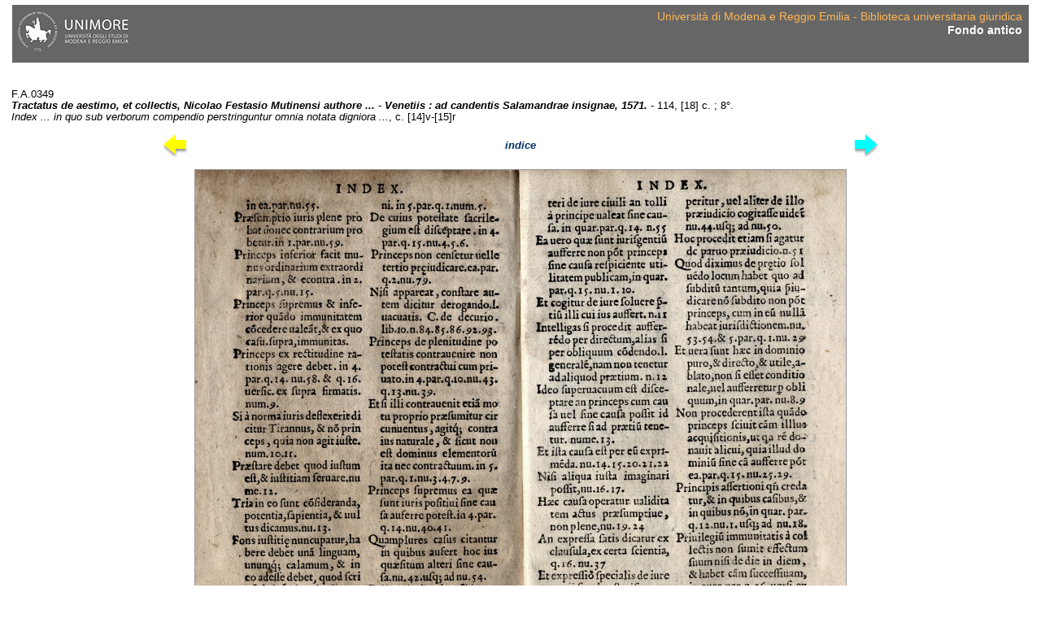

--- FILE ---
content_type: text/html
request_url: http://fondiantichi.unimo.it/FA/713583/129.html
body_size: 17435
content:
<!DOCTYPE HTML PUBLIC "-//W3C//DTD HTML 4.01 Transitional//EN" "http://www.w3.org/TR/html4/loose.dtd">
<html>

<head>
<title>Festasio, N. - Tractatus de aestimo ... (1571): Index ..., c. [14]v-[15]r</title>

<meta http-equiv="Content-Type" content="text/html; charset=iso-8859-1">

<meta name="keywords" content="Niccolo Festasio, Nicolaus Festasius, Tractatus de aestimo, 1571, modena, biblioteca universitaria area giuridica">
<meta name="description" content="Festasio, N. - Tractatus de aestimo ... (1571): Index ..., c. [14]v-[15]r">
<meta name="author" content="andrea lodi">
<meta name="robots" content="all">

<link rel="stylesheet" href="stile.css">
</head>

<body>

<div id="header">
<p class="smargin"><img class="left" src="../loghi_h30.gif" alt="logo dell'Universit&agrave; di Modena e Reggio E.">
<a class="external" href="http://www.bugiuridica.unimo.it" target="_new">Universit&agrave; di Modena e Reggio Emilia -
        Biblioteca universitaria giuridica</a><br>
        <b>Fondo antico</b></p>
</div>

<div id="corpo">

<br>

<p class="medio">F.A.0349<br>
    <b><i>Tractatus de aestimo, et collectis, Nicolao Festasio Mutinensi authore ... -
    Venetiis : ad candentis Salamandrae insignae, 1571.</i></b> - 114, [18] c. ; 8°.<br>
    <i>Index ... in quo sub verborum compendio perstringuntur omnia notata digniora ...</i>, c. [14]v-[15]r</p>


<table class="medio" align="center" border="0" cellpadding="0" cellspacing="0" width="880">
<tr>
 <td align=left width="35%"><a class="internal" href="128.html"><img src="../arrow12.gif" border=0 alt="freccia gialla" title="pagine precedenti"></a></td>
<td align="center" width="30%"><a class="internal" href="../713583I.html"><i>indice</i></a></td>
 <td align=right width="35%"><a class="internal" href="130.html"><img src="../arrow4.gif" border=0 alt="freccia azzurra" title="pagine seguenti"></a></td>
</tr>
</table>

<p class="center"><img src="../img005/A00212.jpg" alt="Index ..., c. [14]v-[15]r"></p>

<table class="medio" align="center" border="0" cellpadding="0" cellspacing="0" width="880">
<tr>
 <td align=left width="35%"><a class="internal" href="128.html"><img src="../arrow12.gif" border=0 alt="freccia gialla" title="pagine precedenti"></a></td>
<td align="center" width="30%"><a class="internal" href="../713583I.html"><i>indice</i></a></td>
 <td align=right width="35%"><a class="internal" href="130.html"><img src="../arrow4.gif" border=0 alt="freccia azzurra" title="pagine seguenti"></a></td>
</tr>
</table>

<br>

<table class="picc" border="1" cellpadding="0" cellspacing="0" align="center" width="800" bgcolor="#CCCCCC">
<tr>
 <td width="50" align="center"><a class="internal1" href="001.html" title="frontespizio">front</a></td>
 <td width="50" align="center"><a class="internal1" href="002.html" title="c. 1v-2r">1v-2r</a></td>
 <td width="50" align="center"><a class="internal1" href="003.html" title="c. 2v-3r">2v-3r</a></td>
 <td width="50" align="center"><a class="internal1" href="004.html" title="c. 3v-4r">3v-4r</a></td>
 <td width="50" align="center"><a class="internal1" href="005.html" title="c. 4v-5r">4v-5r</a></td>
 <td width="50" align="center"><a class="internal1" href="006.html" title="c. 5v-6r">5v-6r</a></td>
 <td width="50" align="center"><a class="internal1" href="007.html" title="c. 6v-7r">6v-7r</a></td>
 <td width="50" align="center"><a class="internal1" href="008.html" title="c. 7v-8r">7v-8r</a></td>
 <td width="50" align="center"><a class="internal1" href="009.html" title="c. 8v-9r">8v-9r</a></td>
 <td width="50" align="center"><a class="internal1" href="010.html" title="c. 9v-10r">9v-10r</a></td>
 <td width="50" align="center"><a class="internal1" href="011.html" title="c. 10v-11r">10v-11r</a></td>
 <td width="50" align="center"><a class="internal1" href="012.html" title="c. 11v-12r">11v-12r</a></td>
 <td width="50" align="center"><a class="internal1" href="013.html" title="c. 12v-13r">12v-13r</a></td>
 <td width="50" align="center"><a class="internal1" href="014.html" title="c. 13v-14r">13v-14r</a></td>
 <td width="50" align="center"><a class="internal1" href="015.html" title="c. 14v-15r">14v-15r</a></td>
 <td width="50" align="center"><a class="internal1" href="016.html" title="c. 15v-16r">15v-16r</a></td>
</tr>
<tr>
 <td width="50" align="center"><a class="internal1" href="017.html" title="c. 16v-17r">16v-17r</a></td>
 <td width="50" align="center"><a class="internal1" href="018.html" title="c. 17v-18r">17v-18r</a></td>
 <td width="50" align="center"><a class="internal1" href="019.html" title="c. 18v-19r">18v-19r</a></td>
 <td width="50" align="center"><a class="internal1" href="020.html" title="c. 19v-20r">19v-20r</a></td>
 <td width="50" align="center"><a class="internal1" href="021.html" title="c. 20v-21r">20v-21r</a></td>
 <td width="50" align="center"><a class="internal1" href="022.html" title="c. 21v-22r">21v-22r</a></td>
 <td width="50" align="center"><a class="internal1" href="023.html" title="c. 22v-23r">22v-23r</a></td>
 <td width="50" align="center"><a class="internal1" href="024.html" title="c. 23v-24r">23v-24r</a></td>
 <td width="50" align="center"><a class="internal1" href="025.html" title="c. 24v-25r">24v-25r</a></td>
 <td width="50" align="center"><a class="internal1" href="026.html" title="c. 25v-26r">25v-26r</a></td>
 <td width="50" align="center"><a class="internal1" href="027.html" title="c. 26v-27r">26v-27r</a></td>
 <td width="50" align="center"><a class="internal1" href="028.html" title="c. 27v-28r">27v-28r</a></td>
 <td width="50" align="center"><a class="internal1" href="029.html" title="c. 28v-29r">28v-29r</a></td>
 <td width="50" align="center"><a class="internal1" href="030.html" title="c. 29v-30r">29v-30r</a></td>
 <td width="50" align="center"><a class="internal1" href="031.html" title="c. 30v-31r">30v-31r</a></td>
 <td width="50" align="center"><a class="internal1" href="032.html" title="c. 31v-32r">31v-32r</a></td>
</tr>
<tr>
 <td width="50" align="center"><a class="internal1" href="033.html" title="c. 32v-33r">32v-33r</a></td>
 <td width="50" align="center"><a class="internal1" href="034.html" title="c. 33v-34r">33v-34r</a></td>
 <td width="50" align="center"><a class="internal1" href="035.html" title="c. 34v-35r">34v-35r</a></td>
 <td width="50" align="center"><a class="internal1" href="036.html" title="c. 35v-36r">35v-36r</a></td>
 <td width="50" align="center"><a class="internal1" href="037.html" title="c. 36v-37r">36v-37r</a></td>
 <td width="50" align="center"><a class="internal1" href="038.html" title="c. 37v-38r">37v-38r</a></td>
 <td width="50" align="center"><a class="internal1" href="039.html" title="c. 38v-39r">38v-39r</a></td>
 <td width="50" align="center"><a class="internal1" href="040.html" title="c. 39v-40r">39v-40r</a></td>
 <td width="50" align="center"><a class="internal1" href="041.html" title="c. 40v-41r">40v-41r</a></td>
 <td width="50" align="center"><a class="internal1" href="042.html" title="c. 41v-42r">41v-42r</a></td>
 <td width="50" align="center"><a class="internal1" href="043.html" title="c. 42v-43r">42v-43r</a></td>
 <td width="50" align="center"><a class="internal1" href="044.html" title="c. 43v-44r">43v-44r</a></td>
 <td width="50" align="center"><a class="internal1" href="045.html" title="c. 44v-45r">44v-45r</a></td>
 <td width="50" align="center"><a class="internal1" href="046.html" title="c. 45v-46r">45v-46r</a></td>
 <td width="50" align="center"><a class="internal1" href="047.html" title="c. 46v-47r">46v-47r</a></td>
 <td width="50" align="center"><a class="internal1" href="048.html" title="c. 47v-48r">47v-48r</a></td>
</tr>
<tr>
 <td width="50" align="center"><a class="internal1" href="049.html" title="c. 48v-49r">48v-49r</a></td>
 <td width="50" align="center"><a class="internal1" href="050.html" title="c. 49v-50r">49v-50r</a></td>
 <td width="50" align="center"><a class="internal1" href="051.html" title="c. 50v-51r">50v-51r</a></td>
 <td width="50" align="center"><a class="internal1" href="052.html" title="c. 51v-52r">51v-52r</a></td>
 <td width="50" align="center"><a class="internal1" href="053.html" title="c. 52v-53r">52v-53r</a></td>
 <td width="50" align="center"><a class="internal1" href="054.html" title="c. 53v-54r">53v-54r</a></td>
 <td width="50" align="center"><a class="internal1" href="055.html" title="c. 54v-55r">54v-55r</a></td>
 <td width="50" align="center"><a class="internal1" href="056.html" title="c. 55v-56r">55v-56r</a></td>
 <td width="50" align="center"><a class="internal1" href="057.html" title="c. 56v-57r">56v-57r</a></td>
 <td width="50" align="center"><a class="internal1" href="058.html" title="c. 57v-58r">57v-58r</a></td>
 <td width="50" align="center"><a class="internal1" href="059.html" title="c. 58v-59r">58v-59r</a></td>
 <td width="50" align="center"><a class="internal1" href="060.html" title="c. 59v-60r">59v-60r</a></td>
 <td width="50" align="center"><a class="internal1" href="061.html" title="c. 60v-61r">60v-61r</a></td>
 <td width="50" align="center"><a class="internal1" href="062.html" title="c. 61v-62r">61v-62r</a></td>
 <td width="50" align="center"><a class="internal1" href="063.html" title="c. 62v-63r">62v-63r</a></td>
 <td width="50" align="center"><a class="internal1" href="064.html" title="c. 63v-64r">63v-64r</a></td>
</tr>
<tr>
 <td width="50" align="center"><a class="internal1" href="065.html" title="c. 64v-65r">64v-65r</a></td>
 <td width="50" align="center"><a class="internal1" href="066.html" title="c. 65v-66r">65v-66r</a></td>
 <td width="50" align="center"><a class="internal1" href="067.html" title="c. 66v-67r">26v-27r</a></td>
 <td width="50" align="center"><a class="internal1" href="068.html" title="c. 67v-68r">67v-68r</a></td>
 <td width="50" align="center"><a class="internal1" href="069.html" title="c. 68v-69r">68v-69r</a></td>
 <td width="50" align="center"><a class="internal1" href="060.html" title="c. 69v-70r">69v-70r</a></td>
 <td width="50" align="center"><a class="internal1" href="071.html" title="c. 70v-71r">70v-71r</a></td>
 <td width="50" align="center"><a class="internal1" href="072.html" title="c. 71v-72r">71v-72r</a></td>
 <td width="50" align="center"><a class="internal1" href="073.html" title="c. 72v-73r">72v-73r</a></td>
 <td width="50" align="center"><a class="internal1" href="074.html" title="c. 73v-74r">73v-74r</a></td>
 <td width="50" align="center"><a class="internal1" href="075.html" title="c. 74v-75r">74v-75r</a></td>
 <td width="50" align="center"><a class="internal1" href="076.html" title="c. 75v-76r">75v-76r</a></td>
 <td width="50" align="center"><a class="internal1" href="077.html" title="c. 76v-77r">76v-77r</a></td>
 <td width="50" align="center"><a class="internal1" href="078.html" title="c. 77v-78r">77v-78r</a></td>
 <td width="50" align="center"><a class="internal1" href="079.html" title="c. 78v-79r">78v-79r</a></td>
 <td width="50" align="center"><a class="internal1" href="080.html" title="c. 79v-80r">79v-80r</a></td>
</tr>
<tr>
 <td width="50" align="center"><a class="internal1" href="081.html" title="c. 80v-81r">80v-81r</a></td>
 <td width="50" align="center"><a class="internal1" href="082.html" title="c. 81v-82r">81v-82r</a></td>
 <td width="50" align="center"><a class="internal1" href="083.html" title="c. 82v-83r">82v-83r</a></td>
 <td width="50" align="center"><a class="internal1" href="084.html" title="c. 83v-84r">83v-84r</a></td>
 <td width="50" align="center"><a class="internal1" href="085.html" title="c. 84v-85r">84v-85r</a></td>
 <td width="50" align="center"><a class="internal1" href="086.html" title="c. 85v-86r">85v-86r</a></td>
 <td width="50" align="center"><a class="internal1" href="087.html" title="c. 86v-87r">86v-87r</a></td>
 <td width="50" align="center"><a class="internal1" href="088.html" title="c. 87v-88r">87v-88r</a></td>
 <td width="50" align="center"><a class="internal1" href="089.html" title="c. 88v-89r">88v-89r</a></td>
 <td width="50" align="center"><a class="internal1" href="090.html" title="c. 89v-90r">89v-90r</a></td>
 <td width="50" align="center"><a class="internal1" href="091.html" title="c. 90v-91r">90v-91r</a></td>
 <td width="50" align="center"><a class="internal1" href="092.html" title="c. 91v-92r">91v-92r</a></td>
 <td width="50" align="center"><a class="internal1" href="093.html" title="c. 92v-93r">92v-93r</a></td>
 <td width="50" align="center"><a class="internal1" href="094.html" title="c. 93v-94r">93v-94r</a></td>
 <td width="50" align="center"><a class="internal1" href="095.html" title="c. 94v-95r">94v-95r</a></td>
 <td width="50" align="center"><a class="internal1" href="096.html" title="c. 95v-96r">95v-96r</a></td>
</tr>
<tr>
 <td width="50" align="center"><a class="internal1" href="097.html" title="c. 96v-97r">96v-97r</a></td>
 <td width="50" align="center"><a class="internal1" href="098.html" title="c. 97v-98r">97v-98r</a></td>
 <td width="50" align="center"><a class="internal1" href="099.html" title="c. 98v-99r">98v-99r</a></td>
 <td width="50" align="center"><a class="internal1" href="100.html" title="c. 99v-100r">99v-100r</a></td>
 <td width="50" align="center"><a class="internal1" href="101.html" title="c. 100v-101r">100v-101r</a></td>
 <td width="50" align="center"><a class="internal1" href="102.html" title="c. 101v-102r">101v-102r</a></td>
 <td width="50" align="center"><a class="internal1" href="103.html" title="c. 102v-103r">102v-103r</a></td>
 <td width="50" align="center"><a class="internal1" href="104.html" title="c. 103v-104r">103v-104r</a></td>
 <td width="50" align="center"><a class="internal1" href="105.html" title="c. 104v-105r">104v-105r</a></td>
 <td width="50" align="center"><a class="internal1" href="106.html" title="c. 105v-106r">105v-106r</a></td>
 <td width="50" align="center"><a class="internal1" href="107.html" title="c. 106v-107r">106v-107r</a></td>
 <td width="50" align="center"><a class="internal1" href="108.html" title="c. 107v-108r">107v-108r</a></td>
 <td width="50" align="center"><a class="internal1" href="109.html" title="c. 108v-109r">108v-109r</a></td>
 <td width="50" align="center"><a class="internal1" href="110.html" title="c. 109v-110r">109v-110r</a></td>
 <td width="50" align="center"><a class="internal1" href="111.html" title="c. 110v-111r">110v-111r</a></td>
 <td width="50" align="center"><a class="internal1" href="112.html" title="c. 111v-112r">111v-112r</a></td>
</tr>
<tr>
 <td width="50" align="center"><a class="internal1" href="113.html" title="c. 112v-113r">112v-113r</a></td>
 <td width="50" align="center"><a class="internal1" href="114.html" title="c. 113v-114r">113v-114r</a></td>
 <td width="50" align="center"><a class="internal1" href="115.html" title="c. 114v-[1]r">114v-[1]r</a></td>
 <td width="50" align="center"><a class="internal1" href="116.html" title="c. [1]v-[2]r">[1]v-[2]r</a></td>
 <td width="50" align="center"><a class="internal1" href="117.html" title="c. [2]v-[3]r">[2]v-[3]r</a></td>
 <td width="50" align="center"><a class="internal1" href="118.html" title="c. [3]v-[4]r">[3]v-[4]r</a></td>
 <td width="50" align="center"><a class="internal1" href="119.html" title="c. [4]v-[5]r">[4]v-[5]r</a></td>
 <td width="50" align="center"><a class="internal1" href="120.html" title="c. [5]v-[6]r">[5]v-[6]r</a></td>
 <td width="50" align="center"><a class="internal1" href="121.html" title="c. [6]v-[7]r">[6]v-[7]r</a></td>
 <td width="50" align="center"><a class="internal1" href="122.html" title="c. [7]v-[8]r">[7]v-[8]r</a></td>
 <td width="50" align="center"><a class="internal1" href="123.html" title="c. [8]v-[9]r">[8]v-[9]r</a></td>
 <td width="50" align="center"><a class="internal1" href="124.html" title="c. [9]v-[10]r">[9]v-[10]r</a></td>
 <td width="50" align="center"><a class="internal1" href="125.html" title="c. [10]v-[11]r">[10]v-[11]r</a></td>
 <td width="50" align="center"><a class="internal1" href="126.html" title="c. [11]v-[12]r">[11]v-[12]r</a></td>
 <td width="50" align="center"><a class="internal1" href="127.html" title="c. [12]v-[13]r">[12]v-[13]r</a></td>
 <td width="50" align="center"><a class="internal1" href="128.html" title="c. [13]v-[14]r">[13]v-[14]r</a></td>
</tr>
<tr>
 <td width="50" align="center"><a class="internal1" href="129.html" title="c. [14]v-[15]r">[14]v-[15]r</a></td>
 <td width="50" align="center"><a class="internal1" href="130.html" title="c. [15]v-[16]r">[15]v-[16]r</a></td>
 <td width="50" align="center"><a class="internal1" href="131.html" title="c. [16]v-[17]r">[16]v-[17]r</a></td>
 <td width="50" align="center"><a class="internal1" href="132.html" title="c. [17]v-[18]r">[17]v-[18]r</a></td>
 <td width="50" align="center"><a class="internal1" href="133.html" title="c. [18]v">[18]v</a></td>
 <td width="50" align="center"></td>
 <td width="50" align="center"></td>
 <td width="50" align="center"></td>
 <td width="50" align="center"></td>
 <td width="50" align="center"></td>
 <td width="50" align="center"></td>
 <td width="50" align="center"></td>
 <td width="50" align="center"></td>
 <td width="50" align="center"></td>
 <td width="50" align="center"></td>
 <td width="50" align="center"></td>
</tr>
</table>

<p class="firma">[<i>a cura di <a class="external" href="mailto:bibgiur@unimore.it">a.l.</a></i>]</p>

</div>

</body>
</html>

--- FILE ---
content_type: text/css
request_url: http://fondiantichi.unimo.it/FA/713583/stile.css
body_size: 3368
content:
body {
  background-color: #ffffff;
  color: black;
  font-family: arial;
  font-size: 1em;
  text-align: justify;
  border-top: 0em;
  margin-top: .2em;
  margin-bottom: 0em;
  padding: .1em .4em }

.center {text-align: center}
.right {text-align: right}

p {
  font-size: .9em;
  line-height: 1.2em }

p.med {
  color: white;
  font-size: .9em;
  line-height: 1.15em }

p.piccolo {
  font-size: .75em;
  line-height: 1em }

p.right {
font-size: 1em;
line-height: 1.2em;
text-align: right }

p.smargin {
  margin-top: .4em;
  padding-bottom: .1em;
  text-align: right }

p.medio  {
  font-size: .8em;
  line-height: 1.15em }

p.mediogr  {
  font-size: 1.1em;
  line-height: 1.15em }

p.cpicc2 {
  font-size: .8em;
  line-height: 1em;
  text-align: center }

p.firma {
  font-size: .7em;
  line-height: 1em;
  margin-left: 1.5em;
  margin-top: 2.5em }

table  {
  font-size: .8em;
  line-height: 1.15em }

hr  {
  margin-top: 1em;
  margin-bottom: .6em;
  size: 2px }

table.medio  {
  font-size: .8em;
  line-height: 1.15em }

table.picc  {
  font-size: .6em;
  line-height: 1.6em }

table.gr1  {
  font-size: 1.1em;
  line-height: 1.2em }

li {
  font-size: 1em;
  line-height: 1.2em }

a.internal1:link { text-decoration: none; color: #003366; }
a.internal1:visited { text-decoration: none; color: #003366; }
a.internal1:hover { text-decoration: none; color: red; background-color: #CCCCCC } 
a.internal1:active { text-decoration: none; color: red; }

a.internal2:link { text-decoration: none; color: #99CCFF }
a.internal2:visited { text-decoration: none; color: #99CCFF }
a.internal2:hover { text-decoration: none; color: red; background-color: #CCCCCC } 
a.internal2:active { text-decoration: none; color: red; }

a.internal3:link { text-decoration: none; font-weight: bold; color: white }
a.internal3:visited { text-decoration: none; font-weight: bold; color: white }
a.internal3:hover { text-decoration: none; font-weight: bold; color: black; background-color: white } 
a.internal3:active { text-decoration: none; font-weight: bold; color: white } 

a.internal:link { text-decoration: none; font-weight: bold; color: #003366; }
a.internal:visited { text-decoration: none; font-weight: bold; color: #003366; }
a.internal:hover { text-decoration: none; font-weight: bold; color: red; background-color: #CCCCCC } 
a.internal:active { text-decoration: none; font-weight: bold; color: red; }
 
a.external:link { text-decoration: none; color: #ffb555; }
a.external:visited { text-decoration: none; color: #ffb555; }
a.external:hover { text-decoration: none; color: black; background-color: #CCCCCC } 
a.external:active { text-decoration: none; color:red; }

#header {
  background-color: #666666;
  color: #ffffff;
  font-family: arial;
  font-size: 1em;
  border: solid #ffffff 1px;
  padding-right: 0.5em;
  padding-bottom: 1em;
  padding-left: 0.3em  }

#corpo { position: relative; width: 100%; top: 0; right: 0; left:0 }

#uno { position: relative; width: 19%; float: left; padding: .4em }

#due { position: relative; width: 78%; float: right }

img.left {
  float: left;
  margin: 0em 1em 0.5em 0em }

img.border {
    border: 1px solid #666666;
}


blockquote {
  font-size: 1em;
  line-height: 1.2em;
  font-style: italic }
